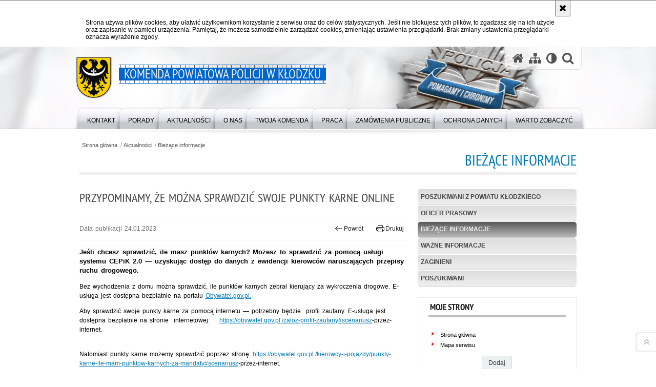

--- FILE ---
content_type: text/html; charset=UTF-8
request_url: https://klodzko.policja.gov.pl/dkl/aktualnosci/bieza/86683,PRZYPOMINAMY-ZE-MOZNA-SPRAWDZIC-SWOJE-PUNKTY-KARNE-ONLINE.html
body_size: 8220
content:
<!DOCTYPE html>
<html lang="pl">
  <head>
    <meta charset="UTF-8"/>
    <meta name="description" content="PRZYPOMINAMY, ŻE MOŻNA SPRAWDZIĆ SWOJE PUNKTY KARNE ONLINE - Bieżące informacje -  Jeśli chcesz sprawdzić, ile masz punktów karnych? Możesz to sprawdzić za pomocą usługi systemu CEPiK 2.0 — uzyskując dostęp do danych z ewidencji kierowców naruszających przepisy ruchu drogowego."/>
    <meta name="keywords" content=""/>
    <meta name="robots" content="Index, Follow"/>
    <meta name="author" content="Polska Policja"/>
    <meta name="viewport" content="width=device-width, height=device-height, initial-scale=1.0, maximum-scale=1.0" />
    <meta name="deklaracja-dostępności" content="https://klodzko.policja.gov.pl/wr1/warto-zobaczyc/20638,Deklaracja-dostepnosci.html" /> 
    <meta property="og:site_name" content="Komenda Powiatowa Policji w Kłodzku" />
    <meta property="og:title" content="PRZYPOMINAMY, ŻE MOŻNA SPRAWDZIĆ SWOJE PUNKTY KARNE ONLINE" />
    <meta property="og:description" content="Jeśli chcesz sprawdzić, ile masz punktów karnych? Możesz to sprawdzić za pomocą usługi systemu CEPiK 2.0 — uzyskując dostęp do danych z ewidencji kierowców naruszających przepisy ruchu drogowego." />
    <meta property="og:type" content="article" />
    <meta property="og:image" content="https://klodzko.policja.gov.pl/dokumenty/zalaczniki/423/oryginal/423-173057.jpg" />
    <meta name="certumid" content="14873a7305035d"/>
    <meta name="google-site-verification" content="zjQ7Q8i1Fb06QOutZaE93qSYJVsx6x_lM-dQDLbC-1U" />
        <link rel="alternate" type="application/rss+xml" title="Aktualności" href="/dokumenty/rss/423-rss-o-2640.rss" />
    
    <title>PRZYPOMINAMY, ŻE MOŻNA SPRAWDZIĆ SWOJE PUNKTY KARNE ONLINE - Bieżące informacje -  Komenda Powiatowa Policji w Kłodzku</title>     
    <link rel="shortcut icon" href="https://klodzko.policja.gov.pl/favicon.ico" />
    
    <link href="/img/forum/forum.css" type="text/css" rel="stylesheet" />
    <link href="/webfonts/awesome-4.7/css/font-awesome.min.css" type="text/css" rel="stylesheet" />
    <link href="/script/baguetteBox/baguetteBox.min.css" type="text/css" rel="stylesheet" />
    <link href="/script/mootools/vlaCalendar/styles/vlaCal-v2.11.css" type="text/css" media="screen" rel="stylesheet" />
    <link href="/script/mootools/galeria/media2015.css" type="text/css" rel="stylesheet" />
    
    <link href="/dokumenty/szablony/dynamic/423/423-36708.css?1765904406" type="text/css" rel="stylesheet" />
    <link href="/script/video/video-js/stable/video-js.min.css" rel="stylesheet" type="text/css" />    

                                <script src="/script/video/video-js/stable/video.min.js"></script>
<script src="/script/video/video-js/stable/lang/pl.js"></script>
<script src="/script/lite-youtube/lite-youtube.js" type="module"></script>    
                                            <script src="/dokumenty/szablony/dynamic/423/423-36702.js?v=0.121"></script>
    <script>
		window.addEvent('domready', function() { 
      		Ellipsis({
          		class: '.media strong',
          		lines: 5
        	});
      		var mooDropMenu = new dropMenu($('navmenu'));
		});
	</script>
    <style type="text/css">
      /* <![CDATA[ */
       	#statistics { height: 200px; }
		.item { height: 200px; }
    /* ]]> */
    </style>
    
	    
    <!--[if lt IE 9]>
    	<script  src="/script/html5/html5shiv.js"></script>
	<![endif]-->
    
    <script type="text/javascript">
		
	</script>

  </head>
  <body class="bg">
    
    <div id="menu-scroll"></div>
    
    <!-- WCAG opcje -->
    <ul class="nav">
      <li><a href="#menu">Przejdź do menu głównego</a></li>
      <li><a href="#wtxt">Przejdź do treści</a></li>
      <li><a href="#search" id="szukaj-button-wai" aria-controls="search">Przejdź do wyszukiwarki</a></li>
      <li><a href="/dkl/mapa">Mapa strony</a></li>
    </ul>
    <!-- .WCAG opcje -->
  
    
    <div id="page">
      
      <!-- header -->
      <div id="header-wrapper">
        <header>
          <div class="inside">
            <h1 id="header-logo"><a href="https://klodzko.policja.gov.pl/dkl/" title="Strona główna"><span></span><strong><span class="hide">PRZYPOMINAMY, ŻE MOŻNA SPRAWDZIĆ SWOJE PUNKTY KARNE ONLINE - Bieżące informacje - </span>Komenda Powiatowa Policji w Kłodzku</strong></a></h1>
            <!-- header opcje -->
            <div id="header-options">
              <ul>
                <li><a href="https://klodzko.policja.gov.pl/dkl/" aria-label="Strona główna serwisu Komenda Powiatowa Policji w Kłodzku"><i class="fa fa-home"></i></a></li>
                <li><a href="/dkl/mapa" aria-label="Mapa serwisu"><i class="fa fa-sitemap"></i></a></li>
                <li><a href="/dkl/wai" aria-label="Wersja tekstowa"><i class="fa fa-adjust"></i></a></li>
                <!-- <li><a href="#" aria-label="Informacje o alternatywnych metodach komunikowania się - język migowy"><i class="fa fa-deaf" aria-hidden="true"></i></a></li>
                <li><a href="https://info.policja.pl/ine/" title="O polskiej Policji - wersja angielska"><span class="flag-icon flag-icon-gb flag-icon-squared"></span></a></li> -->
                <li class="szukaj-buttton-init"><a href="#" id="szukaj-button" role="button" aria-label="Wyszukiwarka"><i class="fa fa-search"></i></a></li>
              </ul>
              
              <nav id="mobileMenu">
                <a href="#" id="mobileMenuBtn" role="button" aria-controls="menu" aria-expanded="false">
                  <span class="sr-only">Menu</span><i class="fa fa-reorder"></i>
                </a>
              </nav>
              
            </div>
            <!-- header opcje. -->
            
            <!-- search -->
            <div id="search" class="search" style="display:none">
              <div class="search__row">
                <div class="search_col">
                  <h2 class="search__header">Wyszukiwarka</h2>
                  <button id="szukaj-button-close" class="search__delete_btn">
                    <i class="fa fa-times-circle-o"></i>
                    <span class="sr-only">Zamknij wyszukiwarkę</span>
                  </button>
                </div>
              </div>
              <div class="search__row">
                <div class="search_col">
                  <form action="/dkl/szukaj" method="post" class="search__form">
                    <fieldset class="search__fieldset">
                      <label for="szukajg" class="sr-only">szukaj</label>
                      <input type="text" id="szukajg" class="search__input" name="szukaj" placeholder="wpisz szukaną frazę" value="" />
                      <button type="submit" class="search__btn">
                        <span class="sr-only">Szukaj</span><i class="fa fa-search"></i>
                      </button>
                    </fieldset>
                  </form>
                </div>
              </div>
            </div>
            <!-- search. -->
            
          </div>
          <!-- menu -->
          <nav id="menu" aria-label="Menu główne">
            <div class="inside">
              
<ul id="navmenu" class="mainmenu">
					<li><a href="/dkl/kontakt" target="_top"><strong><span>Kontakt</span></strong></a>
        					<ul class="submenu">
							        <li><a href="/dkl/kontakt/telefon-alarmowy" target="_top">Telefon alarmowy </a>
        				</li>
			        <li><a href="/dkl/kontakt/dane-teleadresowe" target="_top">Dane teleadresowe </a>
        				</li>
			        <li><a href="https://dolnoslaska.policja.gov.pl/wr1/kontakt/kontakt-dla-osob-niedos/20074,Kontakt-dla-osob-niedoslyszacych.html" target="_top">Kontakt dla osób niedosłyszących </a>
        				</li>
			        <li><a href="/dkl/kontakt/twoj-dzielnicowy" target="_top">Twój dzielnicowy </a>
        				</li>
			        <li><a href="https://dolnoslaska.policja.gov.pl/wr1/kontakt/kontakt-dla-dzieci-i-ml/20075,Napisz-do-Komisarza-Lwa.html" target="_top">Kontakt dla dzieci i młodzieży napisz do Komisarza Lwa </a>
        				</li>
			        <li><a href="https://dolnoslaska.policja.gov.pl/wr1/kontakt/stop-okrucienstwu-wobec/20076,Zielona-Skrzynka.html" target="_top">STOP okrucieńswtu wobec zwierząt - Zielona Skrzynka </a>
        				</li>
			        <li><a href="/dkl/kontakt/skrzynka-podawcza" target="_top">Skrzynka podawcza </a>
        				</li>
			        <li><a href="/dkl/kontakt/kontakt-dla-dziennikarz" target="_top">Kontakt dla dziennikarzy </a>
        				</li>
			        <li><a href="https://dolnoslaska.policja.gov.pl/wr1/kontakt/postepowania-administra" target="_top">Postępowania administracyjne </a>
        				</li>
			        <li><a href="https://dolnoslaska.policja.gov.pl/wr1/kontakt/organizacja-imprezy-mas/20079,Organizacja-imprezy-masowej-lub-zgromadzenia.html" target="_top">Organizacja imrezy masowej lub zgromadzenia </a>
        				</li>
			        <li><a href="/dkl/kontakt/ruch-drogow" target="_top">Ruch drogowy <span class="strz"></span></a>
        					<ul class="submenu">
							        <li><a href="/dkl/kontakt/ruch-drogow/stop-agresji-dr" target="_top">Stop agresji drogowej </a>
        				</li>
			        <li><a href="/dkl/kontakt/ruch-drogow/utrudnienia-w-ruchu-dro" target="_top">Utrudnienia w ruchu drogowym </a>
        				</li>
				</ul>		
				</li>
			        <li><a href="https://dolnoslaska.policja.gov.pl/wr1/kontakt/ochrona-praw-czlowieka/20082,Zespol-do-spraw-Ochrony-Praw-Czlowieka-KWP-we-Wroclawiu.html" target="_top">Ochrona Praw Człowieka </a>
        				</li>
			        <li><a href="/dkl/kontakt/sluzb-w-policji" target="_top">Służba w Policji </a>
        				</li>
			        <li><a href="/dkl/kontakt/praktyki-i-staze" target="_top">Praktyki i staże </a>
        				</li>
			        <li><a href="/dkl/kontakt/skargi-i-wnioski-dotycz" target="_top">Skargi i wnioski dotyczące działalności Policji </a>
        				</li>
			        <li><a href="/dkl/kontakt/skontaktuj-sie-z-nami-w" target="_top">Skontaktuj się z nami w innej sprawie </a>
        				</li>
			        <li><a href="/dkl/kontakt/procedura-zgloszen-zewnetrznyc" target="_top">PROCEDURA ZGŁOSZEŃ ZEWNĘTRZNYCH ZGODNIE Z USTAWĄ O OCHRONIE SYGNALISTÓW </a>
        				</li>
				</ul>		
				</li>
					<li><a href="/dkl/porady" target="_top"><strong><span>Porady</span></strong></a>
        					<ul class="submenu">
							        <li><a href="https://dolnoslaska.policja.gov.pl/wr1/porady/rodzina" target="_top">Rodzina </a>
        				</li>
			        <li><a href="https://dolnoslaska.policja.gov.pl/wr1/porady/zyj-bezpieczni" target="_top">Żyj bezpiecznie </a>
        				</li>
			        <li><a href="https://dolnoslaska.policja.gov.pl/wr1/porady/ochrona-zwierzat" target="_top">Ochrona zwierząt </a>
        				</li>
			        <li><a href="https://dolnoslaska.policja.gov.pl/wr1/porady/co-zrobic-w-sytuacji-za" target="_top">Co robić w sytuacji zagrożenia? </a>
        				</li>
			        <li><a href="https://dolnoslaska.policja.gov.pl/wr1/porady/ochrona-praw-czlo" target="_top">Ochrona Praw Człowieka </a>
        				</li>
			        <li><a href="https://dolnoslaska.policja.gov.pl/wr1/porady/prawa-i-obowia" target="_top">Prawa i obowiązki </a>
        				</li>
			        <li><a href="https://dolnoslaska.policja.gov.pl/wr1/porady/bezpiec" target="_top">Bezpieczeństwo w Internecie </a>
        				</li>
			        <li><a href="https://dolnoslaska.policja.gov.pl/wr1/porady/ruch-d" target="_top">Ruch drogowy </a>
        				</li>
			        <li><a href="https://dolnoslaska.policja.gov.pl/wr1/porady/korupcj/20844,Wydzial-do-walki-z-Korupcja-KWP-we-Wroclawiu.html" target="_top">Korupcja </a>
        				</li>
			        <li><a href="https://dolnoslaska.policja.gov.pl/wr1/porady/postepowania" target="_top">Postępowania administracyjne </a>
        				</li>
			        <li><a href="https://dolnoslaska.policja.gov.pl/wr1/porady/imprezy-i-zgromadzeni" target="_top">Imprezy i zgromadzenia </a>
        				</li>
			        <li><a href="https://dolnoslaska.policja.gov.pl/wr1/porady/z-udzialem-p" target="_top">Z udziałem Policji </a>
        				</li>
			        <li><a href="https://dolnoslaska.policja.gov.pl/wr1/porady/udzielanie-informa" target="_top">Udzielanie informacji publicznej </a>
        				</li>
				</ul>		
				</li>
					<li><a href="/dkl/aktualnosci" target="_top"><strong><span>Aktualności</span></strong></a>
        					<ul class="submenu">
							        <li><a href="/dkl/aktualnosci/poszukiwani-z-powiatu-k" target="_top">Poszukiwani z powiatu kłodzkiego <span class="strz"></span></a>
        					<ul class="submenu">
							        <li><a href="/dkl/aktualnosci/poszukiwani-z-powiatu-k/poszukiwan" target="_top">Poszukiwani z Bystrzycy Kłodzkiej <span class="strz"></span></a>
        					<ul class="submenu">
							        <li><a href="/dkl/aktualnosci/poszukiwani-z-powiatu-k/poszukiwan/nazwiska" target="_top">nazwiska A-M Bystrzyca Kłodzka </a>
        				</li>
			        <li><a href="/dkl/aktualnosci/poszukiwani-z-powiatu-k/poszukiwan/nazwiska-n-z-bystrzyca" target="_top">nazwiska N-Z Bystrzyca Kłodzka </a>
        				</li>
				</ul>		
				</li>
			        <li><a href="/dkl/aktualnosci/poszukiwani-z-powiatu-k/poszukiwani-z-klod" target="_top">Poszukiwani z Kłodzka <span class="strz"></span></a>
        					<ul class="submenu">
							        <li><a href="/dkl/aktualnosci/poszukiwani-z-powiatu-k/poszukiwani-z-klod/nazwiska-a-i-klodzko" target="_top">nazwiska A-I Kłodzko </a>
        				</li>
			        <li><a href="/dkl/aktualnosci/poszukiwani-z-powiatu-k/poszukiwani-z-klod/nazwiska-j-o-klodzko" target="_top">nazwiska J-O Kłodzko </a>
        				</li>
			        <li><a href="/dkl/aktualnosci/poszukiwani-z-powiatu-k/poszukiwani-z-klod/nazwiska-p-z-klodzko" target="_top">nazwiska P-Z Kłodzko </a>
        				</li>
				</ul>		
				</li>
			        <li><a href="/dkl/aktualnosci/poszukiwani-z-powiatu-k/poszukiwani-z-kudowy-zd" target="_top">Poszukiwani z Kudowy Zdroju </a>
        				</li>
			        <li><a href="/dkl/aktualnosci/poszukiwani-z-powiatu-k/poszukiwani-z-la" target="_top">Poszukiwani z Lądka Zdroju </a>
        				</li>
			        <li><a href="/dkl/aktualnosci/poszukiwani-z-powiatu-k/poszuki" target="_top">Poszukiwani z Nowej Rudy <span class="strz"></span></a>
        					<ul class="submenu">
							        <li><a href="/dkl/aktualnosci/poszukiwani-z-powiatu-k/poszuki/nazwiska-a-j" target="_top">nazwiska A-J Nowa Ruda </a>
        				</li>
			        <li><a href="/dkl/aktualnosci/poszukiwani-z-powiatu-k/poszuki/nazwiska-k-p-nowa-rud" target="_top">nazwiska K-P Nowa Ruda </a>
        				</li>
			        <li><a href="/dkl/aktualnosci/poszukiwani-z-powiatu-k/poszuki/nazwiska-r-z-no" target="_top">nazwiska R-Z Nowa Ruda </a>
        				</li>
				</ul>		
				</li>
			        <li><a href="/dkl/aktualnosci/poszukiwani-z-powiatu-k/poszukiwani-z-polanicy" target="_top">Poszukiwani z Polanicy Zdroju </a>
        				</li>
				</ul>		
				</li>
			        <li><a href="/dkl/aktualnosci/oficer-prasowy" target="_top">Oficer Prasowy <span class="strz"></span></a>
        					<ul class="submenu">
							        <li><a href="/dkl/aktualnosci/oficer-prasowy/oficerowie-prasowi" target="_top">Oficerowie Prasowi Komend Miejskich i Powiatowych na Dolnym Śląsku </a>
        				</li>
				</ul>		
				</li>
			        <li><a href="/dkl/aktualnosci/bieza" target="_top">Bieżące informacje </a>
        				</li>
			        <li><a href="https://dolnoslaska.policja.gov.pl/wr1/aktualnosci/szczegolne-informacje" target="_top">Ważne informacje </a>
        				</li>
			        <li><a href="https://zaginieni.policja.pl/" target="_top">Zaginieni </a>
        				</li>
			        <li><a href="https://poszukiwani.policja.pl/" target="_top">Poszukiwani </a>
        				</li>
				</ul>		
				</li>
					<li><a href="/dkl/o-nas" target="_top"><strong><span>O Nas</span></strong></a>
        					<ul class="submenu">
							        <li><a href="/dkl/o-nas/kierownictwo" target="_top">Kierownictwo </a>
        				</li>
			        <li><a href="/dkl/o-nas/struktura-organizacyjna" target="_top">Struktura organizacyjna </a>
        				</li>
			        <li><a href="/dkl/o-nas/status-prawny" target="_top">Status prawny </a>
        				</li>
			        <li><a href="/dkl/o-nas/deklaracja-dostepnosci" target="_top">Deklaracja dostępności serwisu </a>
        				</li>
				</ul>		
				</li>
					<li><a href="/dkl/twoja-komenda" target="_top"><strong><span>Twoja Komenda</span></strong></a>
        					<ul class="submenu">
							        <li><a href="/dkl/twoja-komenda/podlegle-komisariaty-i" target="_top">Podległe Komisariaty i Posterunki Policji </a>
        				</li>
			        <li><a href="https://dolnoslaska.policja.gov.pl/wr1/twoja-k/komendy-miejskie-policj/20169,Komendy-Miejskie-Policji.html" target="_top">Komendy Miejskie Policji </a>
        				</li>
			        <li><a href="https://dolnoslaska.policja.gov.pl/wr1/twoja-k/komendy-powiatowe-polic/20170,Komendy-Powiatowe-Policji.html" target="_top">Komendy Powiatowe Policji </a>
        				</li>
				</ul>		
				</li>
					<li><a href="/dkl/praca" target="_top"><strong><span>Praca</span></strong></a>
        					<ul class="submenu">
							        <li><a href="/dkl/praca/kadry" target="_top">Kadry </a>
        				</li>
			        <li><a href="https://dolnoslaska.policja.gov.pl/wr1/prac/sluzba-w-policji/20287,Zostan-jednym-z-nas.html" target="_top">Służba w Policji </a>
        				</li>
			        <li><a href="https://dolnoslaska.policja.gov.pl/wr1/prac/listy-rankingowe-przyje/20988,Listy-rankingowe-przyjetych-do-sluzby.html" target="_top">Listy rankingowe przyjętych do służby w Policji </a>
        				</li>
			        <li><a href="/dkl/praca/praca-na-stanowiskach-c" target="_top">Praca na stanowiskach cywilnych </a>
        				</li>
			        <li><a href="/dkl/praca/postepowania-kwalifkacy" target="_top">Postępowania kwalifkacyjne </a>
        				</li>
			        <li><a href="https://dolnoslaska.policja.gov.pl/wr1/prac/ogloszenia-komendanta-w" target="_top">Ogłoszenia Komendanta Wojewódzkiego Policji o przyjęciach do służby w Policji </a>
        				</li>
				</ul>		
				</li>
					<li><a href="https://dolnoslaska.policja.gov.pl/wr1/zamowienia-publi/" target="_top"><strong><span>Zamówienia Publiczne</span></strong></a>
        				</li>
					<li><a href="/dkl/ochrona-danych" target="_top"><strong><span>Ochrona Danych</span></strong></a>
        					<ul class="submenu">
							        <li><a href="/dkl/ochrona-danych/dodo" target="_top">DODO </a>
        				</li>
			        <li><a href="/dkl/ochrona-danych/rodo" target="_top">RODO </a>
        				</li>
				</ul>		
				</li>
					<li><a href="/dkl/warto-zobaczyc" target="_top"><strong><span>Warto zobaczyć</span></strong></a>
        				</li>
	</ul>            </div>
          </nav>
          <!-- menu. -->
        </header>
      </div>
      <div class="clear"></div>
      <!--  header. -->
      
      <!--  content  -->
<div id="content">
  
  <nav id="sciezka-navi"><ul id="sciezka-naviUl">
<li><a href="/dkl/">Strona główna</a></li>

  <li><span></span><a href="/dkl/aktualnosci">Aktualności</a></li>

  <li><span></span><a href="/dkl/aktualnosci/bieza">Bieżące informacje</a></li>

</ul> </nav>
  <div class="naglowekBig">
    <h2>Bieżące informacje</h2> 
    <div id="text-size">
      <p>Rozmiar czcionki</p>
      <div class="button"><a href="#" class="a tips" id="resize12"><span></span>czcionka normalna</a></div>
      <div class="button"><a href="#" class="aa tips" id="resize14"><span></span>czcionka średnia</a></div>
      <div class="button"><a href="#" class="aaa tips" id="resize16"><span></span>czcionka duża</a></div>
    </div>
  </div>
  
  <!--  content-right  -->
  <div class="subRight">
    <a title="treść strony" id="wtxt"></a>
    <!--  box  -->
    <div class="box">
            
      





<div class="right ikonka"></div>

<article class="txt">
  <div class="head">
    <h2>PRZYPOMINAMY, ŻE MOŻNA SPRAWDZIĆ SWOJE PUNKTY KARNE ONLINE</h2>    <div id="drukuj">
      <span class="data">Data publikacji  24.01.2023</span>
      <div class="button"><a href="javascript:history.go(-1)" title="Powrót" class="wstecz"><span></span>Powrót</a></div>
      <div class="button"><a href="javascript:winopen('/dkl/aktualnosci/bieza/86683,PRZYPOMINAMY-ZE-MOZNA-SPRAWDZIC-SWOJE-PUNKTY-KARNE-ONLINE.print',700,600)" title="Drukuj" class="drukuj"><span></span>Drukuj</a></div>
    </div>
    <p class="intro"><strong>Jeśli chcesz sprawdzić, ile masz punktów karnych? Możesz to sprawdzić za pomocą usługi systemu CEPiK 2.0 — uzyskując dostęp do danych z ewidencji kierowców naruszających przepisy ruchu drogowego.</strong></p>  </div> 
  <p>Bez wychodzenia z domu można sprawdzić, ile punktów karnych zebrał kierujący za wykroczenia drogowe. E-usługa jest dostępna bezpłatnie na portalu <a href="http://Obywatel.gov.pl.">Obywatel.gov.pl.</a></p>

<p>Aby sprawdzić&nbsp;swoje&nbsp;punkty&nbsp;karne&nbsp;za pomocą internetu — potrzebny będzie&nbsp; profil zaufany. E-usługa jest dostępna bezpłatnie na stronie&nbsp; internetowej:&nbsp;&nbsp; &nbsp;<a href="https://obywatel.gov.pl./zaloz-profil-zaufany#scenariusz">https://obywatel.gov.pl./zaloz-profil-zaufany#scenariusz</a>-przez-internet.&nbsp;</p>

<p><br />
Natomiast punkty karne możemy sprawdzić poprzez stronę:<a href="http://https://obywatel.gov.pl./kierowcy-i-pojazdy/punkty-karne-ile-mam-punktow-karnych-za-mandaty#scenariusz">&nbsp;https://obywatel.gov.pl./kierowcy-i-pojazdy/punkty-karne-ile-mam-punktow-karnych-za-mandaty#scenariusz</a>-przez-internet.</p>

<p>Policjanci ponownie apelują o zachowanie rozwagi na drodze i bezwzględne stosowanie się do obowiązujących przepisów. Aby zmniejszyć zagrożenia na drodze należy dostosować prędkość jazdy do warunków panujących na jezdni. Pamiętajmy, że to nasza postawa i zachowanie kształtuje bezpieczeństwo na drodze.</p>

<p>&nbsp;</p>

<p>Oficer Prasowy KPP w Kłodzku</p>

<p>podinspektor Wioletta Martuszewska</p>
          <section class="pad_y10"></section>
  <div class="clear"></div>
</article>

<aside id="opcje-strony">
  
  <div class="ocena">
	<script src="/script/mootools/rating/ratings.js"></script>
	<script>
		window.addEvent('domready', function() {
			var rating = new RabidRatings({url:'/dkl/ocen/86683t1,dok.html'});
		});
	</script>
	<div id="rabidRating-86683-0_5" class="rabidRating">
		<div class="wrapper"><span class="ratingFill" style="width:0%;"><span class="ratingStars"> </span></span></div>
		<div id="rabidRating-86683-description" class="ratingText" aria-hidden="true">Ocena: 0/5 (0)</div>
	</div>
</div>
  
  <div class="social-share">
    <ul>
      <li>
        <a href="https://www.facebook.com/sharer/sharer.php?u=https://klodzko.policja.gov.pl/dkl/aktualnosci/bieza/86683,PRZYPOMINAMY-ZE-MOZNA-SPRAWDZIC-SWOJE-PUNKTY-KARNE-ONLINE.html"
        	type="button"
        	role="button"
        	class="facebook" 
        	aria-hidden="true" 
        	tabindex="-1" 	
        	aria-label="Facebook">
          	<svg role="img" viewBox="0 0 24 24" xmlns="http://www.w3.org/2000/svg"><path d="M24 12.073c0-6.627-5.373-12-12-12s-12 5.373-12 12c0 5.99 4.388 10.954 10.125 11.854v-8.385H7.078v-3.47h3.047V9.43c0-3.007 1.792-4.669 4.533-4.669 1.312 0 2.686.235 2.686.235v2.953H15.83c-1.491 0-1.956.925-1.956 1.874v2.25h3.328l-.532 3.47h-2.796v8.385C19.612 23.027 24 18.062 24 12.073z"/></svg>
              Udostępnij
        </a>
      </li>
      <li>
        <a href="https://twitter.com/intent/tweet?text=PRZYPOMINAMY, ŻE MOŻNA SPRAWDZIĆ SWOJE PUNKTY KARNE ONLINE&amp;url=https://klodzko.policja.gov.pl/dkl/aktualnosci/bieza/86683,PRZYPOMINAMY-ZE-MOZNA-SPRAWDZIC-SWOJE-PUNKTY-KARNE-ONLINE.html" 
        	type="button"
        	role="button"        
        	class="twitter" 
        	aria-hidden="true" tabindex="-1" 
        	aria-label="Twitter">
          	<svg role="img" viewBox="0 0 24 24" xmlns="http://www.w3.org/2000/svg"><path d="m.058.768 9.266 12.39L0 23.231h2.099l8.163-8.819 6.596 8.82H24l-9.788-13.087 8.68-9.377h-2.1l-7.517 8.123L7.2.768zm3.087 1.546h3.28l14.488 19.371h-3.28z"/></svg>
              Tweet
        </a>
      </li>
    </ul>
  </div>
  
      <div class="tagi"></div>
      <div class="buttony"> </div>
  <!--  -->
</aside>


      
      <div class="clear"></div>
    </div>
    <!--  box.  -->
    
  </div>
  <!--  content-right.  -->
  
  <!--  content-left  -->
  <nav id="mobileDodatkowe">
    <a href="#" id="mobileDodatkoweBtn" class="button" role="button" aria-controls="mobileDodatkoweContent" aria-expanded="false">↓ Pokaż informacje dodatkowe ↓</a>  </nav>
  <aside class="subLeft" id="mobileDodatkoweContent">
    

<nav id="meni2">
  <h2>Nawigacja</h2>
  <ul>
    			<li class=""><a href="/dkl/aktualnosci/poszukiwani-z-powiatu-k" target="_top" class="">Poszukiwani z powiatu kłodzkiego</a>
		</li>
			<li class=""><a href="/dkl/aktualnosci/oficer-prasowy" target="_top" class="">Oficer Prasowy</a>
		</li>
			<li class=""><a href="/dkl/aktualnosci/bieza" target="_top" class="check">Bieżące informacje</a>
		</li>
			<li class=""><a href="https://dolnoslaska.policja.gov.pl/wr1/aktualnosci/szczegolne-informacje" target="_top" class="">Ważne informacje</a>
		</li>
			<li class=""><a href="https://zaginieni.policja.pl/" target="_top" class="">Zaginieni</a>
		</li>
			<li class=""><a href="https://poszukiwani.policja.pl/" target="_top" class="">Poszukiwani</a>
		</li>
	  </ul>
</nav>    <!-- moje skroty -->
<div class="box_spec1">
	<div class="naglowek"><h2>Moje strony</h2></div>
	<div id="moje-strony">
		<ul>
		<li><a href="/">Strona główna</a></li>
		<li><a href="/dkl/mapa">Mapa serwisu</a></li>
		
		</ul>
		<form method="post" action="">
		<input type="hidden" name="skroty" value="1"/>
		<input type="submit" name="dodajskrot" value="Dodaj"/>
		</form>
	</div>
</div>
<!-- moje skroty. --> 
        
    <div class="clear"></div>
  </aside>
  <!--  content-left.  -->
  
  <div class="clear"></div>
  
</div>
<!--  content. -->      
      <!-- footer -->
      <footer>
        <div id="footer-top">
          <div class="footer-content">
            <!-- footmap  -->
            <div id="fsitemap">
              <h2>Mapa serwisu</h2>
              <nav id="fsitemap-map">
              

<ul>
			<li class=""><a href="/dkl/kontakt" target="_top" class="">Kontakt</a>
					<ul>
			<li class=""><a href="/dkl/kontakt/telefon-alarmowy" target="_top" class="">Telefon alarmowy</a>
		</li>
			<li class=""><a href="/dkl/kontakt/dane-teleadresowe" target="_top" class="">Dane teleadresowe</a>
		</li>
			<li class=""><a href="https://dolnoslaska.policja.gov.pl/wr1/kontakt/kontakt-dla-osob-niedos/20074,Kontakt-dla-osob-niedoslyszacych.html" target="_top" class="">Kontakt dla osób niedosłyszących</a>
		</li>
			<li class=""><a href="/dkl/kontakt/twoj-dzielnicowy" target="_top" class="">Twój dzielnicowy</a>
		</li>
			<li class=""><a href="https://dolnoslaska.policja.gov.pl/wr1/kontakt/kontakt-dla-dzieci-i-ml/20075,Napisz-do-Komisarza-Lwa.html" target="_top" class="">Kontakt dla dzieci i młodzieży napisz do Komisarza Lwa</a>
		</li>
			<li class=""><a href="https://dolnoslaska.policja.gov.pl/wr1/kontakt/stop-okrucienstwu-wobec/20076,Zielona-Skrzynka.html" target="_top" class="">STOP okrucieńswtu wobec zwierząt - Zielona Skrzynka</a>
		</li>
			<li class=""><a href="/dkl/kontakt/skrzynka-podawcza" target="_top" class="">Skrzynka podawcza</a>
		</li>
			<li class=""><a href="/dkl/kontakt/kontakt-dla-dziennikarz" target="_top" class="">Kontakt dla dziennikarzy</a>
		</li>
			<li class=""><a href="https://dolnoslaska.policja.gov.pl/wr1/kontakt/postepowania-administra" target="_top" class="">Postępowania administracyjne</a>
		</li>
			<li class=""><a href="https://dolnoslaska.policja.gov.pl/wr1/kontakt/organizacja-imprezy-mas/20079,Organizacja-imprezy-masowej-lub-zgromadzenia.html" target="_top" class="">Organizacja imrezy masowej lub zgromadzenia</a>
		</li>
			<li class=""><a href="/dkl/kontakt/ruch-drogow" target="_top" class="">Ruch drogowy</a>
		</li>
			<li class=""><a href="https://dolnoslaska.policja.gov.pl/wr1/kontakt/ochrona-praw-czlowieka/20082,Zespol-do-spraw-Ochrony-Praw-Czlowieka-KWP-we-Wroclawiu.html" target="_top" class="">Ochrona Praw Człowieka</a>
		</li>
			<li class=""><a href="/dkl/kontakt/sluzb-w-policji" target="_top" class="">Służba w Policji</a>
		</li>
			<li class=""><a href="/dkl/kontakt/praktyki-i-staze" target="_top" class="">Praktyki i staże</a>
		</li>
			<li class=""><a href="/dkl/kontakt/skargi-i-wnioski-dotycz" target="_top" class="">Skargi i wnioski dotyczące działalności Policji</a>
		</li>
			<li class=""><a href="/dkl/kontakt/skontaktuj-sie-z-nami-w" target="_top" class="">Skontaktuj się z nami w innej sprawie</a>
		</li>
			<li class=""><a href="/dkl/kontakt/procedura-zgloszen-zewnetrznyc" target="_top" class="">PROCEDURA ZGŁOSZEŃ ZEWNĘTRZNYCH ZGODNIE Z USTAWĄ O OCHRONIE SYGNALISTÓW</a>
		</li>
	</ul>		
		</li>
			<li class=""><a href="/dkl/porady" target="_top" class="">Porady</a>
					<ul>
			<li class=""><a href="https://dolnoslaska.policja.gov.pl/wr1/porady/rodzina" target="_top" class="">Rodzina</a>
		</li>
			<li class=""><a href="https://dolnoslaska.policja.gov.pl/wr1/porady/zyj-bezpieczni" target="_top" class="">Żyj bezpiecznie</a>
		</li>
			<li class=""><a href="https://dolnoslaska.policja.gov.pl/wr1/porady/ochrona-zwierzat" target="_top" class="">Ochrona zwierząt</a>
		</li>
			<li class=""><a href="https://dolnoslaska.policja.gov.pl/wr1/porady/co-zrobic-w-sytuacji-za" target="_top" class="">Co robić w sytuacji zagrożenia?</a>
		</li>
			<li class=""><a href="https://dolnoslaska.policja.gov.pl/wr1/porady/ochrona-praw-czlo" target="_top" class="">Ochrona Praw Człowieka</a>
		</li>
			<li class=""><a href="https://dolnoslaska.policja.gov.pl/wr1/porady/prawa-i-obowia" target="_top" class="">Prawa i obowiązki</a>
		</li>
			<li class=""><a href="https://dolnoslaska.policja.gov.pl/wr1/porady/bezpiec" target="_top" class="">Bezpieczeństwo w Internecie</a>
		</li>
			<li class=""><a href="https://dolnoslaska.policja.gov.pl/wr1/porady/ruch-d" target="_top" class="">Ruch drogowy</a>
		</li>
			<li class=""><a href="https://dolnoslaska.policja.gov.pl/wr1/porady/korupcj/20844,Wydzial-do-walki-z-Korupcja-KWP-we-Wroclawiu.html" target="_top" class="">Korupcja</a>
		</li>
			<li class=""><a href="https://dolnoslaska.policja.gov.pl/wr1/porady/postepowania" target="_top" class="">Postępowania administracyjne</a>
		</li>
			<li class=""><a href="https://dolnoslaska.policja.gov.pl/wr1/porady/imprezy-i-zgromadzeni" target="_top" class="">Imprezy i zgromadzenia</a>
		</li>
			<li class=""><a href="https://dolnoslaska.policja.gov.pl/wr1/porady/z-udzialem-p" target="_top" class="">Z udziałem Policji</a>
		</li>
			<li class=""><a href="https://dolnoslaska.policja.gov.pl/wr1/porady/udzielanie-informa" target="_top" class="">Udzielanie informacji publicznej</a>
		</li>
	</ul>		
		</li>
			<li class=""><a href="/dkl/aktualnosci" target="_top" class="check">Aktualności</a>
					<ul>
			<li class=""><a href="/dkl/aktualnosci/poszukiwani-z-powiatu-k" target="_top" class="">Poszukiwani z powiatu kłodzkiego</a>
		</li>
			<li class=""><a href="/dkl/aktualnosci/oficer-prasowy" target="_top" class="">Oficer Prasowy</a>
		</li>
			<li class=""><a href="/dkl/aktualnosci/bieza" target="_top" class="check">Bieżące informacje</a>
		</li>
			<li class=""><a href="https://dolnoslaska.policja.gov.pl/wr1/aktualnosci/szczegolne-informacje" target="_top" class="">Ważne informacje</a>
		</li>
			<li class=""><a href="https://zaginieni.policja.pl/" target="_top" class="">Zaginieni</a>
		</li>
			<li class=""><a href="https://poszukiwani.policja.pl/" target="_top" class="">Poszukiwani</a>
		</li>
	</ul>		
		</li>
			<li class=""><a href="/dkl/o-nas" target="_top" class="">O Nas</a>
					<ul>
			<li class=""><a href="/dkl/o-nas/kierownictwo" target="_top" class="">Kierownictwo</a>
		</li>
			<li class=""><a href="/dkl/o-nas/struktura-organizacyjna" target="_top" class="">Struktura organizacyjna</a>
		</li>
			<li class=""><a href="/dkl/o-nas/status-prawny" target="_top" class="">Status prawny</a>
		</li>
			<li class=""><a href="/dkl/o-nas/deklaracja-dostepnosci" target="_top" class="">Deklaracja dostępności serwisu</a>
		</li>
	</ul>		
		</li>
			<li class=""><a href="/dkl/twoja-komenda" target="_top" class="">Twoja Komenda</a>
					<ul>
			<li class=""><a href="/dkl/twoja-komenda/podlegle-komisariaty-i" target="_top" class="">Podległe Komisariaty i Posterunki Policji</a>
		</li>
			<li class=""><a href="https://dolnoslaska.policja.gov.pl/wr1/twoja-k/komendy-miejskie-policj/20169,Komendy-Miejskie-Policji.html" target="_top" class="">Komendy Miejskie Policji</a>
		</li>
			<li class=""><a href="https://dolnoslaska.policja.gov.pl/wr1/twoja-k/komendy-powiatowe-polic/20170,Komendy-Powiatowe-Policji.html" target="_top" class="">Komendy Powiatowe Policji</a>
		</li>
	</ul>		
		</li>
			<li class=""><a href="/dkl/praca" target="_top" class="">Praca</a>
					<ul>
			<li class=""><a href="/dkl/praca/kadry" target="_top" class="">Kadry</a>
		</li>
			<li class=""><a href="https://dolnoslaska.policja.gov.pl/wr1/prac/sluzba-w-policji/20287,Zostan-jednym-z-nas.html" target="_top" class="">Służba w Policji</a>
		</li>
			<li class=""><a href="https://dolnoslaska.policja.gov.pl/wr1/prac/listy-rankingowe-przyje/20988,Listy-rankingowe-przyjetych-do-sluzby.html" target="_top" class="">Listy rankingowe przyjętych do służby w Policji</a>
		</li>
			<li class=""><a href="/dkl/praca/praca-na-stanowiskach-c" target="_top" class="">Praca na stanowiskach cywilnych</a>
		</li>
			<li class=""><a href="/dkl/praca/postepowania-kwalifkacy" target="_top" class="">Postępowania kwalifkacyjne</a>
		</li>
			<li class=""><a href="https://dolnoslaska.policja.gov.pl/wr1/prac/ogloszenia-komendanta-w" target="_top" class="">Ogłoszenia Komendanta Wojewódzkiego Policji o przyjęciach do służby w Policji</a>
		</li>
	</ul>		
		</li>
			<li class=""><a href="https://dolnoslaska.policja.gov.pl/wr1/zamowienia-publi/" target="_top" class="">Zamówienia Publiczne</a>
		</li>
			<li class=""><a href="/dkl/ochrona-danych" target="_top" class="">Ochrona Danych</a>
					<ul>
			<li class=""><a href="/dkl/ochrona-danych/dodo" target="_top" class="">DODO</a>
		</li>
			<li class=""><a href="/dkl/ochrona-danych/rodo" target="_top" class="">RODO</a>
		</li>
	</ul>		
		</li>
			<li class=""><a href="/dkl/warto-zobaczyc" target="_top" class="">Warto zobaczyć</a>
		</li>
	</ul>              </nav>
            </div>
            <!-- footmap  .-->
          </div>
        </div>
        <div id="footer-bottom">
          <div class="footer-content">
            <ul>
              <li style="width:190px;">
                <h2>Policja <span lang="en_gb">online</span></h2>
                <ul id="social">
                  <li><a href="/dkl/rss" class="rss" title="RSS">Kanał RSS</a></li>
                  <li><a href="https://www.youtube.com/channel/UCT2DWtTGwgKGEa4sF8wnaaQ" target="_blank" class="yt">Odwiedź nas na <span lang="en_gb">YouTube</span></a></li>
                  <li><a href="https://www.facebook.com/profile.php?id=100091769755871" target="_blank" class="fb">Odwiedź nas na <span lang="en_gb">Facebook</span></a></li>
                  <!-- <li><a href="" target="_blank" class="in">Odwiedź nas na <span lang="en_gb">Instagram</span></a></li> -->
                  <li><a href="https://twitter.com/DPolicja" target="_blank" class="tw">Odwiedź nas na <span lang="en_gb">Twitter</span></a></li>
                </ul>
              </li>
              <li style="width:190px;">
                <h2>Biuletyn Informacji Publicznej</h2>
                <span class="bip"></span>
                <a href="https://klodzko.bip.policja.gov.pl" target="_blank">BIP Komenda Powiatowa Policji w Kłodzku</a>
              </li>
              <li>
                <h2>Redakcja serwisu</h2>
                <a href="https://klodzko.policja.gov.pl/dkl/aktualnosci/oficer-prasowy/">Kontakt z redakcją</a>
              </li>
              <li>
                <h2>Nota prawna</h2>
                Chcesz wykorzystać materiał<br/>z serwisu Komenda Powiatowa Policji w Kłodzku.<br/>
                <a href="https://dolnoslaska.policja.gov.pl/wr1/wolnytekst/20254,Zapoznaj-sie-z-zasadami.html">Zapoznaj się z zasadami</a><br/>
                <a href="https://dolnoslaska.policja.gov.pl/wr1/wolnytekst/20253,Polityka-prywatnosci.html">Polityka prywatności</a>
              </li>
              <li>
                <h2>Deklaracja dostępności</h2>
                <a href="https://klodzko.policja.gov.pl/dkl/o-nas/deklaracja-dostepnosci">Deklaracja dostępności</a><br/>
              </li>
              <!--
              <li>
                <h2>Inne wersje portalu</h2>
                <a href="/dkl/wai" class="wai"><span>Wersja tekstowa</span></a><br/>
                <a href="/dkl/english-version"><span lang="en_gb">english version</span></a>
              </li>
            	-->
            </ul>
            <div class="clear"></div>
          </div>
        </div>
      </footer>
      <!-- footer .-->
     
    </div>
    
    <!-- GoToTop  -->
  	<div id="back-to-top"><a href="#page"><span></span><span class="sr-only">Powrót na górę strony</span></a></div>
  	<!-- GoToTop  .-->
    
    <div class="social-fbar">
      <ul>
        <li>
          <a href="https://www.facebook.com/profile.php?id=100091769755871" class="facebook tips" aria-hidden="true" tabindex="-1" title="Facebook - Policja kłodzka">
            <svg focusable="false" aria-hidden="true" class="icon">
              <use xlink:href="/dokumenty/szablonyimg/423-sprite-social.svg#facebook"></use>
            </svg>
          </a>
        </li>
        <li>
          <a href="https://twitter.com/DPolicja" class="twitter tips" aria-hidden="true" tabindex="-1" title="Twitter - Policja dolnośląska">
            <svg focusable="false" aria-hidden="true" class="icon">
              <use xlink:href="/dokumenty/szablonyimg/423-sprite-social.svg#twitter"></use>
            </svg>
          </a>
        </li>
        <li>
          <a href="https://www.youtube.com/channel/UCT2DWtTGwgKGEa4sF8wnaaQ" class="youtube tips" aria-hidden="true" tabindex="-1" title="YouTube - Policja dolnośląska">
            <svg focusable="false" aria-hidden="true" class="icon">
              <use xlink:href="/dokumenty/szablonyimg/423-sprite-social.svg#youtube"></use>
            </svg>
          </a>
        </li>
      </ul>
    </div>
    
  </body>
</html><!-- 0.041792 / WebAdministrator (14.12.2025 23:12) //--><!-- GZIP Buffer //-->

--- FILE ---
content_type: image/svg+xml
request_url: https://klodzko.policja.gov.pl/dokumenty/szablonyimg/423-sprite-social.svg
body_size: 13305
content:
<svg width="0" height="0" class="hidden">
  <symbol xmlns="http://www.w3.org/2000/svg" viewBox="0 0 24 24" id="anchor">
    <title>Anchor</title>
    <path d="M23.214 8.166S22.209 7.69 21.164 8c-.782.23-1.638.824-2.125 2.055-.939 2.363-.126 6.484-.444 6.484s-1.319-3.797-2.658-7.752c-1.34-3.954-2.497-8.061-4.588-7.73-1.854.293-1.279 4.976-.553 9.362.658 3.976 1.419 7.698.984 7.698-.777.001-3.326-10.988-5.939-10.57-2.613.416.753 12.525.046 12.548-.581.019-2.006-7.37-4.121-7.031-1.602.257-.175 6.006-.109 7.61.016.402.141 1.157-.461 1.157H0v1.118h1.958c.402-.02.72-.174.881-.57.544-1.342-.884-7.042-.55-7.084.23-.028.725 1.707 1.416 3.67.69 1.963 1.383 3.995 2.696 3.995 2.83 0-.057-11.121.504-11.121.297 0 1.106 2.26 1.995 4.738 1.089 3.028 2.416 6.387 4.018 6.387 1.912 0 1.29-4.338.698-8.495-.513-3.598-1.114-6.978-.793-6.978.721 0 3.447 15.467 6.72 15.467 1.64 0 1.658-3.233 1.658-6.72 0-2.448-.204-4.68 1.331-5.217.73-.254 1.468.198 1.468.198z"></path>
  </symbol>
  <symbol xmlns="http://www.w3.org/2000/svg" viewBox="0 0 24 24" id="applepodcasts">
    <title>Apple Podcasts</title>
    <path d="M5.34 0A5.328 5.328 0 000 5.34v13.32A5.328 5.328 0 005.34 24h13.32A5.328 5.328 0 0024 18.66V5.34A5.328 5.328 0 0018.66 0zm6.525 2.568c2.336 0 4.448.902 6.056 2.587 1.224 1.272 1.912 2.619 2.264 4.392.12.59.12 2.2.007 2.864a8.506 8.506 0 01-3.24 5.296c-.608.46-2.096 1.261-2.336 1.261-.088 0-.096-.091-.056-.46.072-.592.144-.715.48-.856.536-.224 1.448-.874 2.008-1.435a7.644 7.644 0 002.008-3.536c.208-.824.184-2.656-.048-3.504-.728-2.696-2.928-4.792-5.624-5.352-.784-.16-2.208-.16-3 0-2.728.56-4.984 2.76-5.672 5.528-.184.752-.184 2.584 0 3.336.456 1.832 1.64 3.512 3.192 4.512.304.2.672.408.824.472.336.144.408.264.472.856.04.36.03.464-.056.464-.056 0-.464-.176-.896-.384l-.04-.03c-2.472-1.216-4.056-3.274-4.632-6.012-.144-.706-.168-2.392-.03-3.04.36-1.74 1.048-3.1 2.192-4.304 1.648-1.737 3.768-2.656 6.128-2.656zm.134 2.81c.409.004.803.04 1.106.106 2.784.62 4.76 3.408 4.376 6.174-.152 1.114-.536 2.03-1.216 2.88-.336.43-1.152 1.15-1.296 1.15-.023 0-.048-.272-.048-.603v-.605l.416-.496c1.568-1.878 1.456-4.502-.256-6.224-.664-.67-1.432-1.064-2.424-1.246-.64-.118-.776-.118-1.448-.008-1.02.167-1.81.562-2.512 1.256-1.72 1.704-1.832 4.342-.264 6.222l.413.496v.608c0 .336-.027.608-.06.608-.03 0-.264-.16-.512-.36l-.034-.011c-.832-.664-1.568-1.842-1.872-2.997-.184-.698-.184-2.024.008-2.72.504-1.878 1.888-3.335 3.808-4.019.41-.145 1.133-.22 1.814-.211zm-.13 2.99c.31 0 .62.06.844.178a2.17 2.17 0 011.04 1.259c.464 1.578-1.208 2.96-2.72 2.254h-.015c-.712-.331-1.096-.956-1.104-1.77 0-.733.408-1.371 1.112-1.745.224-.117.534-.176.844-.176zm-.011 4.728c.988-.004 1.706.349 1.97.97.198.464.124 1.932-.218 4.302-.232 1.656-.36 2.074-.68 2.356-.44.39-1.064.498-1.656.288h-.003c-.716-.257-.87-.605-1.164-2.644-.341-2.37-.416-3.838-.218-4.302.262-.616.974-.966 1.97-.97z"></path>
  </symbol>
  <symbol xmlns="http://www.w3.org/2000/svg" viewBox="0 0 24 24" id="breaker">
    <title>Breaker</title>
    <path d="M13.556 12.924c.21 0 .386.017.585.056a3.015 3.015 0 012.246 1.956c.101.319.234.797.319 1.125l.111.433.446-.009c3.552-.075 6.456-2.965 6.456-6.546C23.72 4.513 19.195 0 12.281 0a12.186 12.186 0 00-7.603 2.715 11.98 11.98 0 00-4.397 9.286c.002.96.118 1.926.334 2.818a12.02 12.02 0 005.759 7.628A12.207 12.207 0 0012.283 24a11.995 11.995 0 009.319-4.438l.124-.152-.24-.868-.463.122a17.157 17.157 0 01-4.463.576c-1.243 0-2.428-.128-3.598-.375a3.006 3.006 0 01-2.248-1.98 2.748 2.748 0 01-.156-.958c-.011-.782.257-1.425.741-1.975a2.983 2.983 0 012.257-1.028zM12.281 1.125c6.398 0 10.313 4.11 10.313 8.813 0 2.811-2.168 5.119-4.919 5.397a23.352 23.352 0 00-.219-.746C15.715 9.132 11.567 4.907 6.23 2.957c1.735-1.177 3.78-1.839 6.051-1.832zM1.405 12.001c0-3.283 1.455-6.227 3.756-8.223 4.377 1.403 7.964 4.397 10.058 8.371a4.134 4.134 0 00-.859-.272 18.857 18.857 0 00-3.807-.394c-3.24.006-6.345.859-9.001 2.325a10.891 10.891 0 01-.147-1.807zm11.324 7.966c1.224.257 2.526.398 3.829.398.996 0 1.986-.083 2.948-.234a10.834 10.834 0 01-5.519 2.614 17.15 17.15 0 01-2.072-3.032c.259.109.531.195.814.254zm-.084 2.904c-.12.004-.242.006-.364.006a10.59 10.59 0 01-4.994-1.209 17.09 17.09 0 012.171-5.277c.034.294.099.587.186.848a18.754 18.754 0 003.001 5.632zm-2.192-9.664a18.826 18.826 0 00-4.176 7.864 10.904 10.904 0 01-4.467-6.117 17.127 17.127 0 018.744-2.346c.18 0 .358.002.536.008a4.097 4.097 0 00-.637.591z"></path>
  </symbol>
  <symbol xmlns="http://www.w3.org/2000/svg" viewBox="0 0 24 24" id="facebook">
    <title>Facebook</title>
    <path d="M24 12.073c0-6.627-5.373-12-12-12s-12 5.373-12 12c0 5.99 4.388 10.954 10.125 11.854v-8.385H7.078v-3.47h3.047V9.43c0-3.007 1.792-4.669 4.533-4.669 1.312 0 2.686.235 2.686.235v2.953H15.83c-1.491 0-1.956.925-1.956 1.874v2.25h3.328l-.532 3.47h-2.796v8.385C19.612 23.027 24 18.062 24 12.073z"></path>
  </symbol>
  <symbol xmlns="http://www.w3.org/2000/svg" viewBox="0 0 24 24" id="googlepodcasts">
    <title>Google Podcasts</title>
    <path d="M1.503 9.678c-.83 0-1.5.67-1.5 1.5v1.63a1.5 1.5 0 103 0v-1.63c0-.83-.67-1.5-1.5-1.5zm20.994 0c-.83 0-1.5.67-1.5 1.5v1.63a1.5 1.5 0 103 0v-1.63c0-.83-.67-1.5-1.5-1.5zM6.68 14.587c-.83 0-1.5.67-1.5 1.5v1.63a1.5 1.5 0 103 0v-1.62c0-.83-.67-1.5-1.5-1.5zm0-9.817c-.83 0-1.5.67-1.5 1.5v5.357a1.5 1.5 0 003 0V6.258c0-.83-.67-1.5-1.5-1.5zm10.638 0c-.83 0-1.5.67-1.5 1.5v1.64a1.5 1.5 0 003 0V6.27c0-.83-.67-1.5-1.5-1.5zM12 0c-.83 0-1.5.67-1.5 1.5v1.63a1.5 1.5 0 103 0V1.5c0-.83-.67-1.499-1.5-1.499zm0 19.355c-.83 0-1.5.67-1.5 1.5v1.64a1.5 1.5 0 103 .01v-1.64c0-.82-.67-1.5-1.5-1.5zm5.319-8.457c-.83 0-1.5.68-1.5 1.5v5.328a1.5 1.5 0 003 0v-5.329c0-.83-.67-1.5-1.5-1.5zM12 6.128c-.83 0-1.5.68-1.5 1.5v8.728a1.5 1.5 0 003 0V7.638c0-.83-.67-1.5-1.5-1.5z"></path>
  </symbol>
  <symbol xmlns="http://www.w3.org/2000/svg" viewBox="0 0 24 24" id="instagram">
    <title>Instagram</title>
    <path d="M12 0C8.74 0 8.333.015 7.053.072 5.775.132 4.905.333 4.14.63c-.789.306-1.459.717-2.126 1.384S.935 3.35.63 4.14C.333 4.905.131 5.775.072 7.053.012 8.333 0 8.74 0 12s.015 3.667.072 4.947c.06 1.277.261 2.148.558 2.913a5.885 5.885 0 001.384 2.126A5.868 5.868 0 004.14 23.37c.766.296 1.636.499 2.913.558C8.333 23.988 8.74 24 12 24s3.667-.015 4.947-.072c1.277-.06 2.148-.262 2.913-.558a5.898 5.898 0 002.126-1.384 5.86 5.86 0 001.384-2.126c.296-.765.499-1.636.558-2.913.06-1.28.072-1.687.072-4.947s-.015-3.667-.072-4.947c-.06-1.277-.262-2.149-.558-2.913a5.89 5.89 0 00-1.384-2.126A5.847 5.847 0 0019.86.63c-.765-.297-1.636-.499-2.913-.558C15.667.012 15.26 0 12 0zm0 2.16c3.203 0 3.585.016 4.85.071 1.17.055 1.805.249 2.227.415.562.217.96.477 1.382.896.419.42.679.819.896 1.381.164.422.36 1.057.413 2.227.057 1.266.07 1.646.07 4.85s-.015 3.585-.074 4.85c-.061 1.17-.256 1.805-.421 2.227a3.81 3.81 0 01-.899 1.382 3.744 3.744 0 01-1.38.896c-.42.164-1.065.36-2.235.413-1.274.057-1.649.07-4.859.07-3.211 0-3.586-.015-4.859-.074-1.171-.061-1.816-.256-2.236-.421a3.716 3.716 0 01-1.379-.899 3.644 3.644 0 01-.9-1.38c-.165-.42-.359-1.065-.42-2.235-.045-1.26-.061-1.649-.061-4.844 0-3.196.016-3.586.061-4.861.061-1.17.255-1.814.42-2.234.21-.57.479-.96.9-1.381.419-.419.81-.689 1.379-.898.42-.166 1.051-.361 2.221-.421 1.275-.045 1.65-.06 4.859-.06l.045.03zm0 3.678a6.162 6.162 0 100 12.324 6.162 6.162 0 100-12.324zM12 16c-2.21 0-4-1.79-4-4s1.79-4 4-4 4 1.79 4 4-1.79 4-4 4zm7.846-10.405a1.441 1.441 0 01-2.88 0 1.44 1.44 0 012.88 0z"></path>
  </symbol>
  <symbol xmlns="http://www.w3.org/2000/svg" viewBox="0 0 24 24" id="overcast">
    <title>Overcast</title>
    <path d="M12 24C5.389 24.018.017 18.671 0 12.061V12C0 5.35 5.351 0 12 0s12 5.35 12 12c0 6.649-5.351 12-12 12zm0-4.751l.9-.899-.9-3.45-.9 3.45.9.899zm-1.15-.05L10.4 20.9l1.05-1.052-.6-.649zm2.3 0l-.6.601 1.05 1.051-.45-1.652zm.85 3.102L12 20.3l-2 2.001c.65.1 1.3.199 2 .199s1.35-.05 2-.199zM12 1.5C6.201 1.5 1.5 6.201 1.5 12a10.447 10.447 0 007.051 9.899l2.25-8.35a1.947 1.947 0 01-.801-1.6c0-1.101.9-2.001 2-2.001s2 .9 2 2.001c0 .649-.301 1.2-.801 1.6l2.25 8.35A10.445 10.445 0 0022.5 12c0-5.799-4.701-10.5-10.5-10.5zm6.85 15.7a.774.774 0 01-1.049.15.68.68 0 01-.15-1.001s1.35-1.799 1.35-4.35-1.35-4.35-1.35-4.35a.68.68 0 01.151-1.001.774.774 0 011.049.15c.1.101 1.65 2.15 1.65 5.2S18.949 17.1 18.85 17.2zm-3.651-1.95c-.3-.3-.249-.85.051-1.15 0 0 .75-.799.75-2.1s-.75-2.051-.75-2.1c-.3-.301-.3-.801-.051-1.15a.69.69 0 011.051-.051C16.301 8.75 17.5 10 17.5 12s-1.199 3.25-1.25 3.301c-.301.299-.75.25-1.051-.051zm-6.398 0c-.301.301-.75.35-1.051.051C7.699 15.199 6.5 14 6.5 12s1.199-3.199 1.25-3.301c.301-.299.801-.299 1.051.051.3.3.249.85-.051 1.15 0 .049-.75.799-.75 2.1s.75 2.1.75 2.1c.3.3.351.799.051 1.15zm-2.602 2.101a.776.776 0 01-1.05-.15C5.051 17.1 3.5 15.05 3.5 12s1.551-5.1 1.649-5.2a.774.774 0 011.05-.15.68.68 0 01.151 1S5 9.449 5 12s1.35 4.35 1.35 4.35c.25.3.15.75-.151 1.001z"></path>
  </symbol>
  <symbol xmlns="http://www.w3.org/2000/svg" viewBox="0 0 24 24" id="pocketcasts">
    <title>Pocket Casts</title>
    <path d="M12 0C5.372 0 0 5.372 0 12s5.372 12 12 12 12-5.372 12-12S18.628 0 12 0zm3.564 12A3.564 3.564 0 1012 15.564V17.6a5.6 5.6 0 115.6-5.6h-2.036zM19 12a7 7 0 10-7 7v2.333a9.333 9.333 0 110-18.666A9.333 9.333 0 0121.333 12H19z"></path>
  </symbol>
  <symbol xmlns="http://www.w3.org/2000/svg" viewBox="0 0 24 24" id="radiopublic">
    <title>RadioPublic</title>
    <path d="M13.793 4.07c3.012-.284 6.024-1.978 9.037-.536v19.892c-4.155-1.99-8.31 1.989-12.466 0v-3.499c-3.064.27-6.13 1.988-9.194.54V.573c4.208 1.99 8.416-1.989 12.623 0zm2.295 10.798c.362-.085.725-.174 1.087-.258 1.606-.38 2.245-1.403 2.244-3.015V8.997c0-1.584-.413-2.59-2.364-2.134-1.088.256-2.175.542-3.263.644v12.97c.765-.071 1.53-.234 2.296-.414zm0-2.11v-3.66l.43-.103c.538-.128.587.157.588.627v2.162c0 .401-.05.744-.587.872a82.082 82.082 0 01-.431.102zM6.94 17.11v-5.544l.483-.113c.467-.11.603.015.604.625v3.783c.001.576.087.834.207.947.766-.173 1.53-.323 2.296-.377v-.088c-.086-.15-.19-.385-.19-.943v-4.41c.002-.964-.621-1.331-.983-1.402.43-.272 1.019-.802 1.018-1.879V5.633c0-1.39-.707-2.125-2.106-1.804-1.208.272-2.417.605-3.625.718v12.97c.765-.07 1.53-.23 2.296-.408zm0-7.688V6.144a73.198 73.198 0 00.518-.122c.466-.11.569.041.57.599v1.76c0 .61-.172.825-.64.935l-.448.105z"></path>
  </symbol>
  <symbol xmlns="http://www.w3.org/2000/svg" viewBox="0 0 24 24" id="rss">
    <title>RSS</title>
    <path d="M19.199 24C19.199 13.467 10.533 4.8 0 4.8V0c13.165 0 24 10.835 24 24h-4.801zM3.291 17.415a3.3 3.3 0 013.293 3.295A3.303 3.303 0 013.283 24C1.47 24 0 22.526 0 20.71s1.475-3.294 3.291-3.295zM15.909 24h-4.665c0-6.169-5.075-11.245-11.244-11.245V8.09c8.727 0 15.909 7.184 15.909 15.91z"></path>
  </symbol>
  <symbol xmlns="http://www.w3.org/2000/svg" viewBox="0 0 24 24" id="spotify">
    <title>Spotify</title>
    <path d="M12 0C5.4 0 0 5.4 0 12s5.4 12 12 12 12-5.4 12-12S18.66 0 12 0zm5.521 17.34c-.24.359-.66.48-1.021.24-2.82-1.74-6.36-2.101-10.561-1.141-.418.122-.779-.179-.899-.539-.12-.421.18-.78.54-.9 4.56-1.021 8.52-.6 11.64 1.32.42.18.479.659.301 1.02zm1.44-3.3c-.301.42-.841.6-1.262.3-3.239-1.98-8.159-2.58-11.939-1.38-.479.12-1.02-.12-1.14-.6-.12-.48.12-1.021.6-1.141C9.6 9.9 15 10.561 18.72 12.84c.361.181.54.78.241 1.2zm.12-3.36C15.24 8.4 8.82 8.16 5.16 9.301c-.6.179-1.2-.181-1.38-.721-.18-.601.18-1.2.72-1.381 4.26-1.26 11.28-1.02 15.721 1.621.539.3.719 1.02.419 1.56-.299.421-1.02.599-1.559.3z"></path>
  </symbol>
  <symbol viewBox="0 0 24 24" xmlns="http://www.w3.org/2000/svg" id="tiktok">
  <title>TikTok</title>
  <path d="M12.527.02c1.309-.02 2.61-.008 3.91-.02.079 1.53.63 3.09 1.75 4.172 1.118 1.11 2.7 1.618 4.239 1.79v4.026c-1.442-.047-2.891-.347-4.2-.968-.57-.258-1.101-.59-1.621-.93-.007 2.922.012 5.84-.019 8.75a7.613 7.613 0 0 1-1.352 3.942c-1.308 1.918-3.579 3.168-5.91 3.207-1.43.082-2.86-.308-4.078-1.027-2.02-1.19-3.442-3.371-3.649-5.711-.024-.5-.032-1-.012-1.488A7.497 7.497 0 0 1 4.168 10.8c1.656-1.442 3.976-2.129 6.148-1.723.02 1.482-.04 2.962-.04 4.443-.991-.321-2.151-.231-3.018.371a3.464 3.464 0 0 0-1.364 1.75c-.207.507-.148 1.07-.136 1.609.238 1.641 1.816 3.02 3.5 2.871 1.117-.012 2.187-.66 2.77-1.609.188-.332.398-.672.41-1.063.098-1.788.059-3.57.071-5.359.008-4.031-.012-8.051.019-12.07z"/>
  </symbol>
  <symbol xmlns="http://www.w3.org/2000/svg" viewBox="0 0 24 24" id="twitter">
    <title>Twitter</title>
    <path d="M23.953 4.57a10 10 0 01-2.825.775 4.958 4.958 0 002.163-2.723c-.951.555-2.005.959-3.127 1.184a4.92 4.92 0 00-8.384 4.482C7.69 8.095 4.067 6.13 1.64 3.162a4.822 4.822 0 00-.666 2.475c0 1.71.87 3.213 2.188 4.096a4.904 4.904 0 01-2.228-.616v.06a4.923 4.923 0 003.946 4.827 4.996 4.996 0 01-2.212.085 4.936 4.936 0 004.604 3.417 9.867 9.867 0 01-6.102 2.105c-.39 0-.779-.023-1.17-.067a13.995 13.995 0 007.557 2.209c9.053 0 13.998-7.496 13.998-13.985 0-.21 0-.42-.015-.63A9.935 9.935 0 0024 4.59z"></path>
  </symbol>
  <symbol xmlns="http://www.w3.org/2000/svg" viewBox="0 0 24 24" id="youtube">
    <title>YouTube</title>
    <path d="M23.498 6.186a3.016 3.016 0 00-2.122-2.136C19.505 3.545 12 3.545 12 3.545s-7.505 0-9.377.505A3.017 3.017 0 00.502 6.186C0 8.07 0 12 0 12s0 3.93.502 5.814a3.016 3.016 0 002.122 2.136c1.871.505 9.376.505 9.376.505s7.505 0 9.377-.505a3.015 3.015 0 002.122-2.136C24 15.93 24 12 24 12s0-3.93-.502-5.814zM9.545 15.568V8.432L15.818 12l-6.273 3.568z"></path>
  </symbol>
</svg>